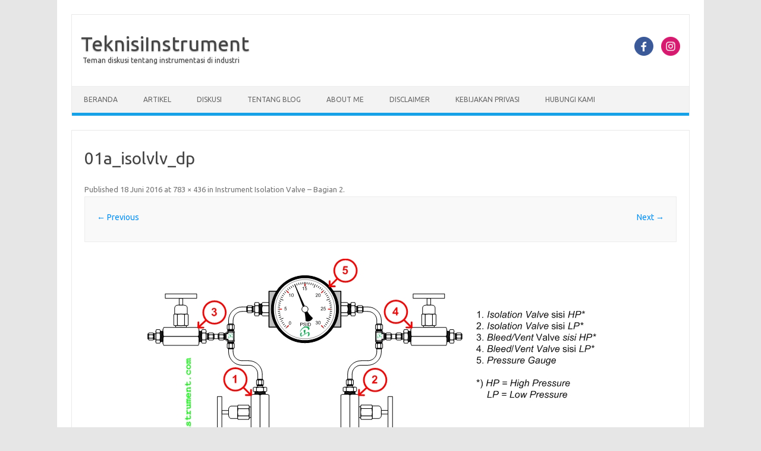

--- FILE ---
content_type: text/html; charset=UTF-8
request_url: https://www.teknisiinstrument.com/2016/06/18/instrument-isolation-valve-bagian-2/01a_isolvlv_dp/
body_size: 11997
content:
<!DOCTYPE html>
<!--[if IE 7]>
<html class="ie ie7" lang="id">
<![endif]-->
<!--[if IE 8]>
<html class="ie ie8" lang="id">
<![endif]-->
<!--[if !(IE 7) | !(IE 8)  ]><!-->
<html lang="id">
<!--<![endif]-->
<head>
<meta charset="UTF-8">
<meta name="viewport" content="width=device-width, initial-scale=1">
<link rel="profile" href="https://gmpg.org/xfn/11">
<link rel="pingback" href="https://www.teknisiinstrument.com/xmlrpc.php" />
<!--[if lt IE 9]>
<script src="https://www.teknisiinstrument.com/wp-content/themes/iconic-one/js/html5.js" type="text/javascript"></script>
<![endif]-->
<meta name='robots' content='index, follow, max-image-preview:large, max-snippet:-1, max-video-preview:-1' />
<!-- Jetpack Site Verification Tags -->
<meta name="google-site-verification" content="thNVgAgL7XsFud7ZKyzcXTy7BricZ_AtUTtAbgNcIEA" />
<meta name="msvalidate.01" content="003E23581C060FC5494E2974A5D283EB" />
<meta name="p:domain_verify" content="&lt;meta name=&quot;p:domain_verify&quot; content=&quot;3ecae0feef9aa831861b023391027220&quot;/&gt;" />

	<!-- This site is optimized with the Yoast SEO plugin v26.7 - https://yoast.com/wordpress/plugins/seo/ -->
	<title>01a_isolvlv_dp - TeknisiInstrument</title>
	<link rel="canonical" href="https://www.teknisiinstrument.com/2016/06/18/instrument-isolation-valve-bagian-2/01a_isolvlv_dp/" />
	<meta property="og:locale" content="id_ID" />
	<meta property="og:type" content="article" />
	<meta property="og:title" content="01a_isolvlv_dp - TeknisiInstrument" />
	<meta property="og:url" content="https://www.teknisiinstrument.com/2016/06/18/instrument-isolation-valve-bagian-2/01a_isolvlv_dp/" />
	<meta property="og:site_name" content="TeknisiInstrument" />
	<meta property="og:image" content="https://www.teknisiinstrument.com/2016/06/18/instrument-isolation-valve-bagian-2/01a_isolvlv_dp" />
	<meta property="og:image:width" content="783" />
	<meta property="og:image:height" content="436" />
	<meta property="og:image:type" content="image/jpeg" />
	<meta name="twitter:card" content="summary_large_image" />
	<script type="application/ld+json" class="yoast-schema-graph">{"@context":"https://schema.org","@graph":[{"@type":"WebPage","@id":"https://www.teknisiinstrument.com/2016/06/18/instrument-isolation-valve-bagian-2/01a_isolvlv_dp/","url":"https://www.teknisiinstrument.com/2016/06/18/instrument-isolation-valve-bagian-2/01a_isolvlv_dp/","name":"01a_isolvlv_dp - TeknisiInstrument","isPartOf":{"@id":"https://www.teknisiinstrument.com/#website"},"primaryImageOfPage":{"@id":"https://www.teknisiinstrument.com/2016/06/18/instrument-isolation-valve-bagian-2/01a_isolvlv_dp/#primaryimage"},"image":{"@id":"https://www.teknisiinstrument.com/2016/06/18/instrument-isolation-valve-bagian-2/01a_isolvlv_dp/#primaryimage"},"thumbnailUrl":"https://i0.wp.com/www.teknisiinstrument.com/wp-content/uploads/2016/06/01a_isolvlv_dp.jpg?fit=783%2C436&ssl=1","datePublished":"2016-06-18T15:27:43+00:00","breadcrumb":{"@id":"https://www.teknisiinstrument.com/2016/06/18/instrument-isolation-valve-bagian-2/01a_isolvlv_dp/#breadcrumb"},"inLanguage":"id","potentialAction":[{"@type":"ReadAction","target":["https://www.teknisiinstrument.com/2016/06/18/instrument-isolation-valve-bagian-2/01a_isolvlv_dp/"]}]},{"@type":"ImageObject","inLanguage":"id","@id":"https://www.teknisiinstrument.com/2016/06/18/instrument-isolation-valve-bagian-2/01a_isolvlv_dp/#primaryimage","url":"https://i0.wp.com/www.teknisiinstrument.com/wp-content/uploads/2016/06/01a_isolvlv_dp.jpg?fit=783%2C436&ssl=1","contentUrl":"https://i0.wp.com/www.teknisiinstrument.com/wp-content/uploads/2016/06/01a_isolvlv_dp.jpg?fit=783%2C436&ssl=1"},{"@type":"BreadcrumbList","@id":"https://www.teknisiinstrument.com/2016/06/18/instrument-isolation-valve-bagian-2/01a_isolvlv_dp/#breadcrumb","itemListElement":[{"@type":"ListItem","position":1,"name":"Beranda","item":"https://www.teknisiinstrument.com/"},{"@type":"ListItem","position":2,"name":"Instrument Isolation Valve – Bagian 2","item":"https://www.teknisiinstrument.com/2016/06/18/instrument-isolation-valve-bagian-2/"},{"@type":"ListItem","position":3,"name":"01a_isolvlv_dp"}]},{"@type":"WebSite","@id":"https://www.teknisiinstrument.com/#website","url":"https://www.teknisiinstrument.com/","name":"TeknisiInstrument","description":"Teman diskusi tentang instrumentasi di industri","publisher":{"@id":"https://www.teknisiinstrument.com/#/schema/person/f26feb45f2b303d4c563dee42cbaae98"},"potentialAction":[{"@type":"SearchAction","target":{"@type":"EntryPoint","urlTemplate":"https://www.teknisiinstrument.com/?s={search_term_string}"},"query-input":{"@type":"PropertyValueSpecification","valueRequired":true,"valueName":"search_term_string"}}],"inLanguage":"id"},{"@type":["Person","Organization"],"@id":"https://www.teknisiinstrument.com/#/schema/person/f26feb45f2b303d4c563dee42cbaae98","name":"teknisiinstrument","image":{"@type":"ImageObject","inLanguage":"id","@id":"https://www.teknisiinstrument.com/#/schema/person/image/","url":"https://i0.wp.com/www.teknisiinstrument.com/wp-content/uploads/2016/06/01a_isolvlv_dp.jpg?fit=783%2C436&ssl=1","contentUrl":"https://i0.wp.com/www.teknisiinstrument.com/wp-content/uploads/2016/06/01a_isolvlv_dp.jpg?fit=783%2C436&ssl=1","width":783,"height":436,"caption":"teknisiinstrument"},"logo":{"@id":"https://www.teknisiinstrument.com/#/schema/person/image/"},"description":"Saya hanya seorang teknisi instrument, yang bahkan belum cukup ilmu untuk menjadi seorang teknisi instrument. Tapi sebagaimana pepatah, tidak ada gading yang tak retak, no body is perfect. Karena jika saya harus menunggu pintar dan ahli untuk bisa berbagi pengetahuan dan pengalaman, mungkin saya tidak akan pernah bisa berbagi pengetahuan dan pengalaman selamanya. Dengan segala keterbatasan ilmu, ingin rasanya berbagi mengenai apa yang pernah dipelajari dan dialami melalui tulisan di dalam blog ini. Semoga bermanfaat. TeknisiInstrument","sameAs":["https://www.teknisiinstrument.com"]}]}</script>
	<!-- / Yoast SEO plugin. -->


<link rel='dns-prefetch' href='//stats.wp.com' />
<link rel='dns-prefetch' href='//fonts.googleapis.com' />
<link rel='preconnect' href='//i0.wp.com' />
<link rel="alternate" type="application/rss+xml" title="TeknisiInstrument &raquo; Feed" href="https://www.teknisiinstrument.com/feed/" />
<link rel="alternate" type="application/rss+xml" title="TeknisiInstrument &raquo; Umpan Komentar" href="https://www.teknisiinstrument.com/comments/feed/" />
<link rel="alternate" type="application/rss+xml" title="TeknisiInstrument &raquo; 01a_isolvlv_dp Umpan Komentar" href="https://www.teknisiinstrument.com/2016/06/18/instrument-isolation-valve-bagian-2/01a_isolvlv_dp/feed/" />
<link rel="alternate" title="oEmbed (JSON)" type="application/json+oembed" href="https://www.teknisiinstrument.com/wp-json/oembed/1.0/embed?url=https%3A%2F%2Fwww.teknisiinstrument.com%2F2016%2F06%2F18%2Finstrument-isolation-valve-bagian-2%2F01a_isolvlv_dp%2F" />
<link rel="alternate" title="oEmbed (XML)" type="text/xml+oembed" href="https://www.teknisiinstrument.com/wp-json/oembed/1.0/embed?url=https%3A%2F%2Fwww.teknisiinstrument.com%2F2016%2F06%2F18%2Finstrument-isolation-valve-bagian-2%2F01a_isolvlv_dp%2F&#038;format=xml" />
		<!-- This site uses the Google Analytics by MonsterInsights plugin v9.11.1 - Using Analytics tracking - https://www.monsterinsights.com/ -->
							<script src="//www.googletagmanager.com/gtag/js?id=G-2V0VW9D2W5"  data-cfasync="false" data-wpfc-render="false" type="text/javascript" async></script>
			<script data-cfasync="false" data-wpfc-render="false" type="text/javascript">
				var mi_version = '9.11.1';
				var mi_track_user = true;
				var mi_no_track_reason = '';
								var MonsterInsightsDefaultLocations = {"page_location":"https:\/\/www.teknisiinstrument.com\/2016\/06\/18\/instrument-isolation-valve-bagian-2\/01a_isolvlv_dp\/"};
								if ( typeof MonsterInsightsPrivacyGuardFilter === 'function' ) {
					var MonsterInsightsLocations = (typeof MonsterInsightsExcludeQuery === 'object') ? MonsterInsightsPrivacyGuardFilter( MonsterInsightsExcludeQuery ) : MonsterInsightsPrivacyGuardFilter( MonsterInsightsDefaultLocations );
				} else {
					var MonsterInsightsLocations = (typeof MonsterInsightsExcludeQuery === 'object') ? MonsterInsightsExcludeQuery : MonsterInsightsDefaultLocations;
				}

								var disableStrs = [
										'ga-disable-G-2V0VW9D2W5',
									];

				/* Function to detect opted out users */
				function __gtagTrackerIsOptedOut() {
					for (var index = 0; index < disableStrs.length; index++) {
						if (document.cookie.indexOf(disableStrs[index] + '=true') > -1) {
							return true;
						}
					}

					return false;
				}

				/* Disable tracking if the opt-out cookie exists. */
				if (__gtagTrackerIsOptedOut()) {
					for (var index = 0; index < disableStrs.length; index++) {
						window[disableStrs[index]] = true;
					}
				}

				/* Opt-out function */
				function __gtagTrackerOptout() {
					for (var index = 0; index < disableStrs.length; index++) {
						document.cookie = disableStrs[index] + '=true; expires=Thu, 31 Dec 2099 23:59:59 UTC; path=/';
						window[disableStrs[index]] = true;
					}
				}

				if ('undefined' === typeof gaOptout) {
					function gaOptout() {
						__gtagTrackerOptout();
					}
				}
								window.dataLayer = window.dataLayer || [];

				window.MonsterInsightsDualTracker = {
					helpers: {},
					trackers: {},
				};
				if (mi_track_user) {
					function __gtagDataLayer() {
						dataLayer.push(arguments);
					}

					function __gtagTracker(type, name, parameters) {
						if (!parameters) {
							parameters = {};
						}

						if (parameters.send_to) {
							__gtagDataLayer.apply(null, arguments);
							return;
						}

						if (type === 'event') {
														parameters.send_to = monsterinsights_frontend.v4_id;
							var hookName = name;
							if (typeof parameters['event_category'] !== 'undefined') {
								hookName = parameters['event_category'] + ':' + name;
							}

							if (typeof MonsterInsightsDualTracker.trackers[hookName] !== 'undefined') {
								MonsterInsightsDualTracker.trackers[hookName](parameters);
							} else {
								__gtagDataLayer('event', name, parameters);
							}
							
						} else {
							__gtagDataLayer.apply(null, arguments);
						}
					}

					__gtagTracker('js', new Date());
					__gtagTracker('set', {
						'developer_id.dZGIzZG': true,
											});
					if ( MonsterInsightsLocations.page_location ) {
						__gtagTracker('set', MonsterInsightsLocations);
					}
										__gtagTracker('config', 'G-2V0VW9D2W5', {"forceSSL":"true"} );
										window.gtag = __gtagTracker;										(function () {
						/* https://developers.google.com/analytics/devguides/collection/analyticsjs/ */
						/* ga and __gaTracker compatibility shim. */
						var noopfn = function () {
							return null;
						};
						var newtracker = function () {
							return new Tracker();
						};
						var Tracker = function () {
							return null;
						};
						var p = Tracker.prototype;
						p.get = noopfn;
						p.set = noopfn;
						p.send = function () {
							var args = Array.prototype.slice.call(arguments);
							args.unshift('send');
							__gaTracker.apply(null, args);
						};
						var __gaTracker = function () {
							var len = arguments.length;
							if (len === 0) {
								return;
							}
							var f = arguments[len - 1];
							if (typeof f !== 'object' || f === null || typeof f.hitCallback !== 'function') {
								if ('send' === arguments[0]) {
									var hitConverted, hitObject = false, action;
									if ('event' === arguments[1]) {
										if ('undefined' !== typeof arguments[3]) {
											hitObject = {
												'eventAction': arguments[3],
												'eventCategory': arguments[2],
												'eventLabel': arguments[4],
												'value': arguments[5] ? arguments[5] : 1,
											}
										}
									}
									if ('pageview' === arguments[1]) {
										if ('undefined' !== typeof arguments[2]) {
											hitObject = {
												'eventAction': 'page_view',
												'page_path': arguments[2],
											}
										}
									}
									if (typeof arguments[2] === 'object') {
										hitObject = arguments[2];
									}
									if (typeof arguments[5] === 'object') {
										Object.assign(hitObject, arguments[5]);
									}
									if ('undefined' !== typeof arguments[1].hitType) {
										hitObject = arguments[1];
										if ('pageview' === hitObject.hitType) {
											hitObject.eventAction = 'page_view';
										}
									}
									if (hitObject) {
										action = 'timing' === arguments[1].hitType ? 'timing_complete' : hitObject.eventAction;
										hitConverted = mapArgs(hitObject);
										__gtagTracker('event', action, hitConverted);
									}
								}
								return;
							}

							function mapArgs(args) {
								var arg, hit = {};
								var gaMap = {
									'eventCategory': 'event_category',
									'eventAction': 'event_action',
									'eventLabel': 'event_label',
									'eventValue': 'event_value',
									'nonInteraction': 'non_interaction',
									'timingCategory': 'event_category',
									'timingVar': 'name',
									'timingValue': 'value',
									'timingLabel': 'event_label',
									'page': 'page_path',
									'location': 'page_location',
									'title': 'page_title',
									'referrer' : 'page_referrer',
								};
								for (arg in args) {
																		if (!(!args.hasOwnProperty(arg) || !gaMap.hasOwnProperty(arg))) {
										hit[gaMap[arg]] = args[arg];
									} else {
										hit[arg] = args[arg];
									}
								}
								return hit;
							}

							try {
								f.hitCallback();
							} catch (ex) {
							}
						};
						__gaTracker.create = newtracker;
						__gaTracker.getByName = newtracker;
						__gaTracker.getAll = function () {
							return [];
						};
						__gaTracker.remove = noopfn;
						__gaTracker.loaded = true;
						window['__gaTracker'] = __gaTracker;
					})();
									} else {
										console.log("");
					(function () {
						function __gtagTracker() {
							return null;
						}

						window['__gtagTracker'] = __gtagTracker;
						window['gtag'] = __gtagTracker;
					})();
									}
			</script>
							<!-- / Google Analytics by MonsterInsights -->
		<style type="text/css" media="all">@font-face{font-family:'Ubuntu';font-display:block;font-style:normal;font-weight:400;font-display:swap;src:url(https://fonts.gstatic.com/s/ubuntu/v21/4iCs6KVjbNBYlgoKcg72nU6AF7xm.woff2) format('woff2');unicode-range:U+0460-052F,U+1C80-1C8A,U+20B4,U+2DE0-2DFF,U+A640-A69F,U+FE2E-FE2F}@font-face{font-family:'Ubuntu';font-display:block;font-style:normal;font-weight:400;font-display:swap;src:url(https://fonts.gstatic.com/s/ubuntu/v21/4iCs6KVjbNBYlgoKew72nU6AF7xm.woff2) format('woff2');unicode-range:U+0301,U+0400-045F,U+0490-0491,U+04B0-04B1,U+2116}@font-face{font-family:'Ubuntu';font-display:block;font-style:normal;font-weight:400;font-display:swap;src:url(https://fonts.gstatic.com/s/ubuntu/v21/4iCs6KVjbNBYlgoKcw72nU6AF7xm.woff2) format('woff2');unicode-range:U+1F00-1FFF}@font-face{font-family:'Ubuntu';font-display:block;font-style:normal;font-weight:400;font-display:swap;src:url(https://fonts.gstatic.com/s/ubuntu/v21/4iCs6KVjbNBYlgoKfA72nU6AF7xm.woff2) format('woff2');unicode-range:U+0370-0377,U+037A-037F,U+0384-038A,U+038C,U+038E-03A1,U+03A3-03FF}@font-face{font-family:'Ubuntu';font-display:block;font-style:normal;font-weight:400;font-display:swap;src:url(https://fonts.gstatic.com/s/ubuntu/v21/4iCs6KVjbNBYlgoKcQ72nU6AF7xm.woff2) format('woff2');unicode-range:U+0100-02BA,U+02BD-02C5,U+02C7-02CC,U+02CE-02D7,U+02DD-02FF,U+0304,U+0308,U+0329,U+1D00-1DBF,U+1E00-1E9F,U+1EF2-1EFF,U+2020,U+20A0-20AB,U+20AD-20C0,U+2113,U+2C60-2C7F,U+A720-A7FF}@font-face{font-family:'Ubuntu';font-display:block;font-style:normal;font-weight:400;font-display:swap;src:url(https://fonts.gstatic.com/s/ubuntu/v21/4iCs6KVjbNBYlgoKfw72nU6AFw.woff2) format('woff2');unicode-range:U+0000-00FF,U+0131,U+0152-0153,U+02BB-02BC,U+02C6,U+02DA,U+02DC,U+0304,U+0308,U+0329,U+2000-206F,U+20AC,U+2122,U+2191,U+2193,U+2212,U+2215,U+FEFF,U+FFFD}@font-face{font-family:'Ubuntu';font-display:block;font-style:normal;font-weight:700;font-display:swap;src:url(https://fonts.gstatic.com/s/ubuntu/v21/4iCv6KVjbNBYlgoCxCvjvWyNPYZvg7UI.woff2) format('woff2');unicode-range:U+0460-052F,U+1C80-1C8A,U+20B4,U+2DE0-2DFF,U+A640-A69F,U+FE2E-FE2F}@font-face{font-family:'Ubuntu';font-display:block;font-style:normal;font-weight:700;font-display:swap;src:url(https://fonts.gstatic.com/s/ubuntu/v21/4iCv6KVjbNBYlgoCxCvjtGyNPYZvg7UI.woff2) format('woff2');unicode-range:U+0301,U+0400-045F,U+0490-0491,U+04B0-04B1,U+2116}@font-face{font-family:'Ubuntu';font-display:block;font-style:normal;font-weight:700;font-display:swap;src:url(https://fonts.gstatic.com/s/ubuntu/v21/4iCv6KVjbNBYlgoCxCvjvGyNPYZvg7UI.woff2) format('woff2');unicode-range:U+1F00-1FFF}@font-face{font-family:'Ubuntu';font-display:block;font-style:normal;font-weight:700;font-display:swap;src:url(https://fonts.gstatic.com/s/ubuntu/v21/4iCv6KVjbNBYlgoCxCvjs2yNPYZvg7UI.woff2) format('woff2');unicode-range:U+0370-0377,U+037A-037F,U+0384-038A,U+038C,U+038E-03A1,U+03A3-03FF}@font-face{font-family:'Ubuntu';font-display:block;font-style:normal;font-weight:700;font-display:swap;src:url(https://fonts.gstatic.com/s/ubuntu/v21/4iCv6KVjbNBYlgoCxCvjvmyNPYZvg7UI.woff2) format('woff2');unicode-range:U+0100-02BA,U+02BD-02C5,U+02C7-02CC,U+02CE-02D7,U+02DD-02FF,U+0304,U+0308,U+0329,U+1D00-1DBF,U+1E00-1E9F,U+1EF2-1EFF,U+2020,U+20A0-20AB,U+20AD-20C0,U+2113,U+2C60-2C7F,U+A720-A7FF}@font-face{font-family:'Ubuntu';font-display:block;font-style:normal;font-weight:700;font-display:swap;src:url(https://fonts.gstatic.com/s/ubuntu/v21/4iCv6KVjbNBYlgoCxCvjsGyNPYZvgw.woff2) format('woff2');unicode-range:U+0000-00FF,U+0131,U+0152-0153,U+02BB-02BC,U+02C6,U+02DA,U+02DC,U+0304,U+0308,U+0329,U+2000-206F,U+20AC,U+2122,U+2191,U+2193,U+2212,U+2215,U+FEFF,U+FFFD}</style>
<style id='wp-img-auto-sizes-contain-inline-css' type='text/css'>
img:is([sizes=auto i],[sizes^="auto," i]){contain-intrinsic-size:3000px 1500px}
/*# sourceURL=wp-img-auto-sizes-contain-inline-css */
</style>
<style id='wp-block-library-inline-css' type='text/css'>
:root{--wp-block-synced-color:#7a00df;--wp-block-synced-color--rgb:122,0,223;--wp-bound-block-color:var(--wp-block-synced-color);--wp-editor-canvas-background:#ddd;--wp-admin-theme-color:#007cba;--wp-admin-theme-color--rgb:0,124,186;--wp-admin-theme-color-darker-10:#006ba1;--wp-admin-theme-color-darker-10--rgb:0,107,160.5;--wp-admin-theme-color-darker-20:#005a87;--wp-admin-theme-color-darker-20--rgb:0,90,135;--wp-admin-border-width-focus:2px}@media (min-resolution:192dpi){:root{--wp-admin-border-width-focus:1.5px}}.wp-element-button{cursor:pointer}:root .has-very-light-gray-background-color{background-color:#eee}:root .has-very-dark-gray-background-color{background-color:#313131}:root .has-very-light-gray-color{color:#eee}:root .has-very-dark-gray-color{color:#313131}:root .has-vivid-green-cyan-to-vivid-cyan-blue-gradient-background{background:linear-gradient(135deg,#00d084,#0693e3)}:root .has-purple-crush-gradient-background{background:linear-gradient(135deg,#34e2e4,#4721fb 50%,#ab1dfe)}:root .has-hazy-dawn-gradient-background{background:linear-gradient(135deg,#faaca8,#dad0ec)}:root .has-subdued-olive-gradient-background{background:linear-gradient(135deg,#fafae1,#67a671)}:root .has-atomic-cream-gradient-background{background:linear-gradient(135deg,#fdd79a,#004a59)}:root .has-nightshade-gradient-background{background:linear-gradient(135deg,#330968,#31cdcf)}:root .has-midnight-gradient-background{background:linear-gradient(135deg,#020381,#2874fc)}:root{--wp--preset--font-size--normal:16px;--wp--preset--font-size--huge:42px}.has-regular-font-size{font-size:1em}.has-larger-font-size{font-size:2.625em}.has-normal-font-size{font-size:var(--wp--preset--font-size--normal)}.has-huge-font-size{font-size:var(--wp--preset--font-size--huge)}.has-text-align-center{text-align:center}.has-text-align-left{text-align:left}.has-text-align-right{text-align:right}.has-fit-text{white-space:nowrap!important}#end-resizable-editor-section{display:none}.aligncenter{clear:both}.items-justified-left{justify-content:flex-start}.items-justified-center{justify-content:center}.items-justified-right{justify-content:flex-end}.items-justified-space-between{justify-content:space-between}.screen-reader-text{border:0;clip-path:inset(50%);height:1px;margin:-1px;overflow:hidden;padding:0;position:absolute;width:1px;word-wrap:normal!important}.screen-reader-text:focus{background-color:#ddd;clip-path:none;color:#444;display:block;font-size:1em;height:auto;left:5px;line-height:normal;padding:15px 23px 14px;text-decoration:none;top:5px;width:auto;z-index:100000}html :where(.has-border-color){border-style:solid}html :where([style*=border-top-color]){border-top-style:solid}html :where([style*=border-right-color]){border-right-style:solid}html :where([style*=border-bottom-color]){border-bottom-style:solid}html :where([style*=border-left-color]){border-left-style:solid}html :where([style*=border-width]){border-style:solid}html :where([style*=border-top-width]){border-top-style:solid}html :where([style*=border-right-width]){border-right-style:solid}html :where([style*=border-bottom-width]){border-bottom-style:solid}html :where([style*=border-left-width]){border-left-style:solid}html :where(img[class*=wp-image-]){height:auto;max-width:100%}:where(figure){margin:0 0 1em}html :where(.is-position-sticky){--wp-admin--admin-bar--position-offset:var(--wp-admin--admin-bar--height,0px)}@media screen and (max-width:600px){html :where(.is-position-sticky){--wp-admin--admin-bar--position-offset:0px}}

/*# sourceURL=wp-block-library-inline-css */
</style><style id='global-styles-inline-css' type='text/css'>
:root{--wp--preset--aspect-ratio--square: 1;--wp--preset--aspect-ratio--4-3: 4/3;--wp--preset--aspect-ratio--3-4: 3/4;--wp--preset--aspect-ratio--3-2: 3/2;--wp--preset--aspect-ratio--2-3: 2/3;--wp--preset--aspect-ratio--16-9: 16/9;--wp--preset--aspect-ratio--9-16: 9/16;--wp--preset--color--black: #000000;--wp--preset--color--cyan-bluish-gray: #abb8c3;--wp--preset--color--white: #ffffff;--wp--preset--color--pale-pink: #f78da7;--wp--preset--color--vivid-red: #cf2e2e;--wp--preset--color--luminous-vivid-orange: #ff6900;--wp--preset--color--luminous-vivid-amber: #fcb900;--wp--preset--color--light-green-cyan: #7bdcb5;--wp--preset--color--vivid-green-cyan: #00d084;--wp--preset--color--pale-cyan-blue: #8ed1fc;--wp--preset--color--vivid-cyan-blue: #0693e3;--wp--preset--color--vivid-purple: #9b51e0;--wp--preset--gradient--vivid-cyan-blue-to-vivid-purple: linear-gradient(135deg,rgb(6,147,227) 0%,rgb(155,81,224) 100%);--wp--preset--gradient--light-green-cyan-to-vivid-green-cyan: linear-gradient(135deg,rgb(122,220,180) 0%,rgb(0,208,130) 100%);--wp--preset--gradient--luminous-vivid-amber-to-luminous-vivid-orange: linear-gradient(135deg,rgb(252,185,0) 0%,rgb(255,105,0) 100%);--wp--preset--gradient--luminous-vivid-orange-to-vivid-red: linear-gradient(135deg,rgb(255,105,0) 0%,rgb(207,46,46) 100%);--wp--preset--gradient--very-light-gray-to-cyan-bluish-gray: linear-gradient(135deg,rgb(238,238,238) 0%,rgb(169,184,195) 100%);--wp--preset--gradient--cool-to-warm-spectrum: linear-gradient(135deg,rgb(74,234,220) 0%,rgb(151,120,209) 20%,rgb(207,42,186) 40%,rgb(238,44,130) 60%,rgb(251,105,98) 80%,rgb(254,248,76) 100%);--wp--preset--gradient--blush-light-purple: linear-gradient(135deg,rgb(255,206,236) 0%,rgb(152,150,240) 100%);--wp--preset--gradient--blush-bordeaux: linear-gradient(135deg,rgb(254,205,165) 0%,rgb(254,45,45) 50%,rgb(107,0,62) 100%);--wp--preset--gradient--luminous-dusk: linear-gradient(135deg,rgb(255,203,112) 0%,rgb(199,81,192) 50%,rgb(65,88,208) 100%);--wp--preset--gradient--pale-ocean: linear-gradient(135deg,rgb(255,245,203) 0%,rgb(182,227,212) 50%,rgb(51,167,181) 100%);--wp--preset--gradient--electric-grass: linear-gradient(135deg,rgb(202,248,128) 0%,rgb(113,206,126) 100%);--wp--preset--gradient--midnight: linear-gradient(135deg,rgb(2,3,129) 0%,rgb(40,116,252) 100%);--wp--preset--font-size--small: 13px;--wp--preset--font-size--medium: 20px;--wp--preset--font-size--large: 36px;--wp--preset--font-size--x-large: 42px;--wp--preset--spacing--20: 0.44rem;--wp--preset--spacing--30: 0.67rem;--wp--preset--spacing--40: 1rem;--wp--preset--spacing--50: 1.5rem;--wp--preset--spacing--60: 2.25rem;--wp--preset--spacing--70: 3.38rem;--wp--preset--spacing--80: 5.06rem;--wp--preset--shadow--natural: 6px 6px 9px rgba(0, 0, 0, 0.2);--wp--preset--shadow--deep: 12px 12px 50px rgba(0, 0, 0, 0.4);--wp--preset--shadow--sharp: 6px 6px 0px rgba(0, 0, 0, 0.2);--wp--preset--shadow--outlined: 6px 6px 0px -3px rgb(255, 255, 255), 6px 6px rgb(0, 0, 0);--wp--preset--shadow--crisp: 6px 6px 0px rgb(0, 0, 0);}:where(.is-layout-flex){gap: 0.5em;}:where(.is-layout-grid){gap: 0.5em;}body .is-layout-flex{display: flex;}.is-layout-flex{flex-wrap: wrap;align-items: center;}.is-layout-flex > :is(*, div){margin: 0;}body .is-layout-grid{display: grid;}.is-layout-grid > :is(*, div){margin: 0;}:where(.wp-block-columns.is-layout-flex){gap: 2em;}:where(.wp-block-columns.is-layout-grid){gap: 2em;}:where(.wp-block-post-template.is-layout-flex){gap: 1.25em;}:where(.wp-block-post-template.is-layout-grid){gap: 1.25em;}.has-black-color{color: var(--wp--preset--color--black) !important;}.has-cyan-bluish-gray-color{color: var(--wp--preset--color--cyan-bluish-gray) !important;}.has-white-color{color: var(--wp--preset--color--white) !important;}.has-pale-pink-color{color: var(--wp--preset--color--pale-pink) !important;}.has-vivid-red-color{color: var(--wp--preset--color--vivid-red) !important;}.has-luminous-vivid-orange-color{color: var(--wp--preset--color--luminous-vivid-orange) !important;}.has-luminous-vivid-amber-color{color: var(--wp--preset--color--luminous-vivid-amber) !important;}.has-light-green-cyan-color{color: var(--wp--preset--color--light-green-cyan) !important;}.has-vivid-green-cyan-color{color: var(--wp--preset--color--vivid-green-cyan) !important;}.has-pale-cyan-blue-color{color: var(--wp--preset--color--pale-cyan-blue) !important;}.has-vivid-cyan-blue-color{color: var(--wp--preset--color--vivid-cyan-blue) !important;}.has-vivid-purple-color{color: var(--wp--preset--color--vivid-purple) !important;}.has-black-background-color{background-color: var(--wp--preset--color--black) !important;}.has-cyan-bluish-gray-background-color{background-color: var(--wp--preset--color--cyan-bluish-gray) !important;}.has-white-background-color{background-color: var(--wp--preset--color--white) !important;}.has-pale-pink-background-color{background-color: var(--wp--preset--color--pale-pink) !important;}.has-vivid-red-background-color{background-color: var(--wp--preset--color--vivid-red) !important;}.has-luminous-vivid-orange-background-color{background-color: var(--wp--preset--color--luminous-vivid-orange) !important;}.has-luminous-vivid-amber-background-color{background-color: var(--wp--preset--color--luminous-vivid-amber) !important;}.has-light-green-cyan-background-color{background-color: var(--wp--preset--color--light-green-cyan) !important;}.has-vivid-green-cyan-background-color{background-color: var(--wp--preset--color--vivid-green-cyan) !important;}.has-pale-cyan-blue-background-color{background-color: var(--wp--preset--color--pale-cyan-blue) !important;}.has-vivid-cyan-blue-background-color{background-color: var(--wp--preset--color--vivid-cyan-blue) !important;}.has-vivid-purple-background-color{background-color: var(--wp--preset--color--vivid-purple) !important;}.has-black-border-color{border-color: var(--wp--preset--color--black) !important;}.has-cyan-bluish-gray-border-color{border-color: var(--wp--preset--color--cyan-bluish-gray) !important;}.has-white-border-color{border-color: var(--wp--preset--color--white) !important;}.has-pale-pink-border-color{border-color: var(--wp--preset--color--pale-pink) !important;}.has-vivid-red-border-color{border-color: var(--wp--preset--color--vivid-red) !important;}.has-luminous-vivid-orange-border-color{border-color: var(--wp--preset--color--luminous-vivid-orange) !important;}.has-luminous-vivid-amber-border-color{border-color: var(--wp--preset--color--luminous-vivid-amber) !important;}.has-light-green-cyan-border-color{border-color: var(--wp--preset--color--light-green-cyan) !important;}.has-vivid-green-cyan-border-color{border-color: var(--wp--preset--color--vivid-green-cyan) !important;}.has-pale-cyan-blue-border-color{border-color: var(--wp--preset--color--pale-cyan-blue) !important;}.has-vivid-cyan-blue-border-color{border-color: var(--wp--preset--color--vivid-cyan-blue) !important;}.has-vivid-purple-border-color{border-color: var(--wp--preset--color--vivid-purple) !important;}.has-vivid-cyan-blue-to-vivid-purple-gradient-background{background: var(--wp--preset--gradient--vivid-cyan-blue-to-vivid-purple) !important;}.has-light-green-cyan-to-vivid-green-cyan-gradient-background{background: var(--wp--preset--gradient--light-green-cyan-to-vivid-green-cyan) !important;}.has-luminous-vivid-amber-to-luminous-vivid-orange-gradient-background{background: var(--wp--preset--gradient--luminous-vivid-amber-to-luminous-vivid-orange) !important;}.has-luminous-vivid-orange-to-vivid-red-gradient-background{background: var(--wp--preset--gradient--luminous-vivid-orange-to-vivid-red) !important;}.has-very-light-gray-to-cyan-bluish-gray-gradient-background{background: var(--wp--preset--gradient--very-light-gray-to-cyan-bluish-gray) !important;}.has-cool-to-warm-spectrum-gradient-background{background: var(--wp--preset--gradient--cool-to-warm-spectrum) !important;}.has-blush-light-purple-gradient-background{background: var(--wp--preset--gradient--blush-light-purple) !important;}.has-blush-bordeaux-gradient-background{background: var(--wp--preset--gradient--blush-bordeaux) !important;}.has-luminous-dusk-gradient-background{background: var(--wp--preset--gradient--luminous-dusk) !important;}.has-pale-ocean-gradient-background{background: var(--wp--preset--gradient--pale-ocean) !important;}.has-electric-grass-gradient-background{background: var(--wp--preset--gradient--electric-grass) !important;}.has-midnight-gradient-background{background: var(--wp--preset--gradient--midnight) !important;}.has-small-font-size{font-size: var(--wp--preset--font-size--small) !important;}.has-medium-font-size{font-size: var(--wp--preset--font-size--medium) !important;}.has-large-font-size{font-size: var(--wp--preset--font-size--large) !important;}.has-x-large-font-size{font-size: var(--wp--preset--font-size--x-large) !important;}
/*# sourceURL=global-styles-inline-css */
</style>

<style id='classic-theme-styles-inline-css' type='text/css'>
/*! This file is auto-generated */
.wp-block-button__link{color:#fff;background-color:#32373c;border-radius:9999px;box-shadow:none;text-decoration:none;padding:calc(.667em + 2px) calc(1.333em + 2px);font-size:1.125em}.wp-block-file__button{background:#32373c;color:#fff;text-decoration:none}
/*# sourceURL=/wp-includes/css/classic-themes.min.css */
</style>
<link rel='stylesheet' id='wpo_min-header-0-css' href='https://www.teknisiinstrument.com/wp-content/cache/wpo-minify/1765891641/assets/wpo-minify-header-8ecc29b2.min.css' type='text/css' media='all' />
<script type="text/javascript" src="https://www.teknisiinstrument.com/wp-content/cache/wpo-minify/1765891641/assets/wpo-minify-header-599b0ecf.min.js" id="wpo_min-header-0-js" async="async" data-wp-strategy="async"></script>
<script type="text/javascript" src="https://www.teknisiinstrument.com/wp-content/cache/wpo-minify/1765891641/assets/wpo-minify-header-7b8a0e4a.min.js" id="wpo_min-header-1-js"></script>
<link rel="https://api.w.org/" href="https://www.teknisiinstrument.com/wp-json/" /><link rel="alternate" title="JSON" type="application/json" href="https://www.teknisiinstrument.com/wp-json/wp/v2/media/682" /><link rel="EditURI" type="application/rsd+xml" title="RSD" href="https://www.teknisiinstrument.com/xmlrpc.php?rsd" />
<meta name="generator" content="WordPress 6.9" />
<link rel='shortlink' href='https://www.teknisiinstrument.com/?p=682' />
		<script type="text/javascript">
			var _statcounter = _statcounter || [];
			_statcounter.push({"tags": {"author": "teknisiinstrument"}});
		</script>
			<style>img#wpstats{display:none}</style>
		<style type="text/css">.recentcomments a{display:inline !important;padding:0 !important;margin:0 !important;}</style><script type="text/javascript" src="https://www.teknisiinstrument.com/wp-content/plugins/si-captcha-for-wordpress/captcha/si_captcha.js?ver=1768693850"></script>
<!-- begin SI CAPTCHA Anti-Spam - login/register form style -->
<style type="text/css">
.si_captcha_small { width:175px; height:45px; padding-top:10px; padding-bottom:10px; }
.si_captcha_large { width:250px; height:60px; padding-top:10px; padding-bottom:10px; }
img#si_image_com { border-style:none; margin:0; padding-right:5px; float:left; }
img#si_image_reg { border-style:none; margin:0; padding-right:5px; float:left; }
img#si_image_log { border-style:none; margin:0; padding-right:5px; float:left; }
img#si_image_side_login { border-style:none; margin:0; padding-right:5px; float:left; }
img#si_image_checkout { border-style:none; margin:0; padding-right:5px; float:left; }
img#si_image_jetpack { border-style:none; margin:0; padding-right:5px; float:left; }
img#si_image_bbpress_topic { border-style:none; margin:0; padding-right:5px; float:left; }
.si_captcha_refresh { border-style:none; margin:0; vertical-align:bottom; }
div#si_captcha_input { display:block; padding-top:15px; padding-bottom:5px; }
label#si_captcha_code_label { margin:0; }
input#si_captcha_code_input { width:65px; }
p#si_captcha_code_p { clear: left; padding-top:10px; }
.si-captcha-jetpack-error { color:#DC3232; }
</style>
<!-- end SI CAPTCHA Anti-Spam - login/register form style -->
<link rel="icon" href="https://i0.wp.com/www.teknisiinstrument.com/wp-content/uploads/2015/12/cropped-logo.jpg?fit=32%2C32&#038;ssl=1" sizes="32x32" />
<link rel="icon" href="https://i0.wp.com/www.teknisiinstrument.com/wp-content/uploads/2015/12/cropped-logo.jpg?fit=192%2C192&#038;ssl=1" sizes="192x192" />
<link rel="apple-touch-icon" href="https://i0.wp.com/www.teknisiinstrument.com/wp-content/uploads/2015/12/cropped-logo.jpg?fit=180%2C180&#038;ssl=1" />
<meta name="msapplication-TileImage" content="https://i0.wp.com/www.teknisiinstrument.com/wp-content/uploads/2015/12/cropped-logo.jpg?fit=270%2C270&#038;ssl=1" />
</head>
<body data-rsssl=1 class="attachment wp-singular attachment-template-default single single-attachment postid-682 attachmentid-682 attachment-jpeg wp-theme-iconic-one custom-font-enabled single-author">
<div id="page" class="site">
	<header id="masthead" class="site-header" role="banner">
					<div class="io-title-description">
			<a href="https://www.teknisiinstrument.com/" title="TeknisiInstrument" rel="home">TeknisiInstrument</a>
				<br .../> 
								 <a class="site-description">Teman diskusi tentang instrumentasi di industri</a>
						</div>
								<div class="socialmedia">
											<a href="http://facebook.com/teknisiinstrument" target="_blank"><img src="https://www.teknisiinstrument.com/wp-content/themes/iconic-one/img/facebook.png" alt="Follow us on Facebook"/></a>
											<a href="http://instagram.com/teknisiinstrument" rel="author" target="_blank"><img src="https://www.teknisiinstrument.com/wp-content/themes/iconic-one/img/instagram.png" alt="Follow us on Instagram"/></a>
											</div>
					
		
		<nav id="site-navigation" class="themonic-nav" role="navigation">
			<a class="assistive-text" href="#main" title="Skip to content">Skip to content</a>
			<ul id="menu-top" class="nav-menu"><li id="menu-item-775" class="menu-item menu-item-type-custom menu-item-object-custom menu-item-home menu-item-775"><a href="https://www.teknisiinstrument.com/">Beranda</a></li>
<li id="menu-item-816" class="menu-item menu-item-type-post_type menu-item-object-page menu-item-has-children menu-item-816"><a href="https://www.teknisiinstrument.com/artikel/">Artikel</a>
<ul class="sub-menu">
	<li id="menu-item-818" class="menu-item menu-item-type-taxonomy menu-item-object-category menu-item-818"><a href="https://www.teknisiinstrument.com/category/basic-knowledge/">Basic Knowledge</a></li>
	<li id="menu-item-817" class="menu-item menu-item-type-taxonomy menu-item-object-category menu-item-817"><a href="https://www.teknisiinstrument.com/category/calibration/">Calibration</a></li>
	<li id="menu-item-819" class="menu-item menu-item-type-taxonomy menu-item-object-category menu-item-819"><a href="https://www.teknisiinstrument.com/category/installation/">Installation</a></li>
	<li id="menu-item-820" class="menu-item menu-item-type-taxonomy menu-item-object-category menu-item-820"><a href="https://www.teknisiinstrument.com/category/general-instrumentation/">General Instrumentation</a></li>
	<li id="menu-item-821" class="menu-item menu-item-type-taxonomy menu-item-object-category menu-item-821"><a href="https://www.teknisiinstrument.com/category/measurement/level-measurement-measurement/">Level Measurement</a></li>
	<li id="menu-item-822" class="menu-item menu-item-type-taxonomy menu-item-object-category menu-item-822"><a href="https://www.teknisiinstrument.com/category/control-system/">Control System</a></li>
	<li id="menu-item-823" class="menu-item menu-item-type-taxonomy menu-item-object-category menu-item-823"><a href="https://www.teknisiinstrument.com/category/transmitter/">Transmitter</a></li>
	<li id="menu-item-824" class="menu-item menu-item-type-taxonomy menu-item-object-category menu-item-824"><a href="https://www.teknisiinstrument.com/category/maintenance-2/">Maintenance</a></li>
	<li id="menu-item-825" class="menu-item menu-item-type-taxonomy menu-item-object-category menu-item-825"><a href="https://www.teknisiinstrument.com/category/measurement/">Measurement</a></li>
	<li id="menu-item-826" class="menu-item menu-item-type-taxonomy menu-item-object-category menu-item-826"><a href="https://www.teknisiinstrument.com/category/general-instrumentation/tubing/">Tubing</a></li>
	<li id="menu-item-827" class="menu-item menu-item-type-taxonomy menu-item-object-category menu-item-827"><a href="https://www.teknisiinstrument.com/category/control-valve/">Control Valve</a></li>
	<li id="menu-item-828" class="menu-item menu-item-type-taxonomy menu-item-object-category menu-item-828"><a href="https://www.teknisiinstrument.com/category/fire-and-gas/">Fire and Gas</a></li>
	<li id="menu-item-829" class="menu-item menu-item-type-taxonomy menu-item-object-category menu-item-829"><a href="https://www.teknisiinstrument.com/category/fire-and-gas/gas-detection-system/">Gas Detection System</a></li>
	<li id="menu-item-830" class="menu-item menu-item-type-taxonomy menu-item-object-category menu-item-830"><a href="https://www.teknisiinstrument.com/category/signal-converter/">signal converter</a></li>
	<li id="menu-item-831" class="menu-item menu-item-type-taxonomy menu-item-object-category menu-item-831"><a href="https://www.teknisiinstrument.com/category/switch-2/">Switch</a></li>
	<li id="menu-item-832" class="menu-item menu-item-type-taxonomy menu-item-object-category menu-item-832"><a href="https://www.teknisiinstrument.com/category/switch-2/level-switch-switch/">Level Switch</a></li>
	<li id="menu-item-833" class="menu-item menu-item-type-taxonomy menu-item-object-category menu-item-833"><a href="https://www.teknisiinstrument.com/category/lain-lain/">Lain-Lain</a></li>
	<li id="menu-item-834" class="menu-item menu-item-type-taxonomy menu-item-object-category menu-item-834"><a href="https://www.teknisiinstrument.com/category/valve/">Valve</a></li>
	<li id="menu-item-836" class="menu-item menu-item-type-taxonomy menu-item-object-category menu-item-836"><a href="https://www.teknisiinstrument.com/category/fire-and-gas/flame-detector/">Flame Detector</a></li>
	<li id="menu-item-837" class="menu-item menu-item-type-taxonomy menu-item-object-category menu-item-837"><a href="https://www.teknisiinstrument.com/category/maintenance-2/modification/">Modification</a></li>
	<li id="menu-item-838" class="menu-item menu-item-type-taxonomy menu-item-object-category menu-item-838"><a href="https://www.teknisiinstrument.com/category/plc/">PLC</a></li>
	<li id="menu-item-839" class="menu-item menu-item-type-taxonomy menu-item-object-category menu-item-839"><a href="https://www.teknisiinstrument.com/category/software/">Software</a></li>
	<li id="menu-item-840" class="menu-item menu-item-type-taxonomy menu-item-object-category menu-item-840"><a href="https://www.teknisiinstrument.com/category/measurement/flow-measurement/">Flow Measurement</a></li>
	<li id="menu-item-835" class="menu-item menu-item-type-taxonomy menu-item-object-category menu-item-835"><a href="https://www.teknisiinstrument.com/category/transmitter/level-transmitter/">Level Transmitter</a></li>
	<li id="menu-item-843" class="menu-item menu-item-type-taxonomy menu-item-object-category menu-item-843"><a href="https://www.teknisiinstrument.com/category/transmitter/pressure-transmitter/">Pressure Transmitter</a></li>
	<li id="menu-item-842" class="menu-item menu-item-type-taxonomy menu-item-object-category menu-item-842"><a href="https://www.teknisiinstrument.com/category/measurement/pressure-measurement/">Pressure Measurement</a></li>
	<li id="menu-item-844" class="menu-item menu-item-type-taxonomy menu-item-object-category menu-item-844"><a href="https://www.teknisiinstrument.com/category/general-instrumentation/report/">Report</a></li>
	<li id="menu-item-841" class="menu-item menu-item-type-taxonomy menu-item-object-category menu-item-841"><a href="https://www.teknisiinstrument.com/category/uncategorized-id/">Lain-Lain</a></li>
</ul>
</li>
<li id="menu-item-776" class="menu-item menu-item-type-post_type menu-item-object-page menu-item-has-children menu-item-776"><a href="https://www.teknisiinstrument.com/qa/">Diskusi</a>
<ul class="sub-menu">
	<li id="menu-item-777" class="menu-item menu-item-type-post_type menu-item-object-page menu-item-777"><a href="https://www.teknisiinstrument.com/qa/basic-knowledge/">Diskusi Bagian 1</a></li>
	<li id="menu-item-778" class="menu-item menu-item-type-post_type menu-item-object-page menu-item-778"><a href="https://www.teknisiinstrument.com/qa/tanya%e2%99%a5jawab-2/">Diskusi Bagian 2</a></li>
	<li id="menu-item-779" class="menu-item menu-item-type-post_type menu-item-object-page menu-item-779"><a href="https://www.teknisiinstrument.com/qa/tanya%e2%99%a5jawab-3/">Diskusi Bagian 3</a></li>
	<li id="menu-item-780" class="menu-item menu-item-type-post_type menu-item-object-page menu-item-780"><a href="https://www.teknisiinstrument.com/qa/diskusi-bagian-4/">Diskusi Bagian 4</a></li>
</ul>
</li>
<li id="menu-item-781" class="menu-item menu-item-type-post_type menu-item-object-page menu-item-781"><a href="https://www.teknisiinstrument.com/about/">Tentang Blog</a></li>
<li id="menu-item-782" class="menu-item menu-item-type-post_type menu-item-object-page menu-item-782"><a href="https://www.teknisiinstrument.com/about-me/">About me</a></li>
<li id="menu-item-783" class="menu-item menu-item-type-post_type menu-item-object-page menu-item-783"><a href="https://www.teknisiinstrument.com/disclaimer/">DISCLAIMER</a></li>
<li id="menu-item-784" class="menu-item menu-item-type-post_type menu-item-object-page menu-item-784"><a href="https://www.teknisiinstrument.com/kebijakan-privasi/">Kebijakan Privasi</a></li>
<li id="menu-item-3790" class="menu-item menu-item-type-post_type menu-item-object-page menu-item-3790"><a href="https://www.teknisiinstrument.com/hubungi-kami/">Hubungi Kami</a></li>
</ul>		</nav><!-- #site-navigation -->
		<div class="clear"></div>
	</header><!-- #masthead -->

	<div id="main" class="wrapper">
	<div id="primary" class="site-content">
		<div id="content" role="main">

		
				<article id="post-682" class="image-attachment post-682 attachment type-attachment status-inherit hentry">
					<header class="entry-header">
						<h1 class="entry-title">01a_isolvlv_dp</h1>

						<footer class="entry-meta">
							<span class="meta-prep meta-prep-entry-date">Published </span> <span class="entry-date"><time class="entry-date" datetime="2016-06-18T22:27:43+07:00">18 Juni 2016</time></span> at <a href="https://www.teknisiinstrument.com/wp-content/uploads/2016/06/01a_isolvlv_dp.jpg" title="Link to full-size image">783 &times; 436</a> in <a href="https://www.teknisiinstrument.com/2016/06/18/instrument-isolation-valve-bagian-2/" title="Return to Instrument Isolation Valve – Bagian 2" rel="gallery">Instrument Isolation Valve – Bagian 2</a>.													</footer><!-- .entry-meta -->

						<nav id="image-navigation" class="navigation" role="navigation">
							<span class="previous-image"><a href='https://www.teknisiinstrument.com/2016/06/18/instrument-isolation-valve-bagian-2/dp_tx/'>&larr; Previous</a></span>
							<span class="next-image"><a href='https://www.teknisiinstrument.com/2016/06/18/instrument-isolation-valve-bagian-2/01b_swagelok_3valve/'>Next &rarr;</a></span>
						</nav><!-- #image-navigation -->
					</header><!-- .entry-header -->

					<div class="entry-content">

						<div class="entry-attachment">
							<div class="attachment">
								<a href="https://www.teknisiinstrument.com/2016/06/18/instrument-isolation-valve-bagian-2/01b_swagelok_3valve/" title="01a_isolvlv_dp" rel="attachment"><img width="783" height="436" src="https://i0.wp.com/www.teknisiinstrument.com/wp-content/uploads/2016/06/01a_isolvlv_dp.jpg?fit=783%2C436&amp;ssl=1" class="attachment-960x960 size-960x960" alt="" decoding="async" fetchpriority="high" srcset="https://i0.wp.com/www.teknisiinstrument.com/wp-content/uploads/2016/06/01a_isolvlv_dp.jpg?w=783&amp;ssl=1 783w, https://i0.wp.com/www.teknisiinstrument.com/wp-content/uploads/2016/06/01a_isolvlv_dp.jpg?resize=300%2C167&amp;ssl=1 300w, https://i0.wp.com/www.teknisiinstrument.com/wp-content/uploads/2016/06/01a_isolvlv_dp.jpg?resize=768%2C428&amp;ssl=1 768w" sizes="(max-width: 783px) 100vw, 783px" /></a>

															</div><!-- .attachment -->

						</div><!-- .entry-attachment -->

						<div class="entry-description">
							<!-- CONTENT END 3 -->
													</div><!-- .entry-description -->

					</div><!-- .entry-content -->

				</article><!-- #post -->

				
<div id="comments" class="comments-area">

	
	
		<div id="respond" class="comment-respond">
		<h3 id="reply-title" class="comment-reply-title">Tinggalkan Balasan <small><a rel="nofollow" id="cancel-comment-reply-link" href="/2016/06/18/instrument-isolation-valve-bagian-2/01a_isolvlv_dp/#respond" style="display:none;">Batalkan balasan</a></small></h3><form action="https://www.teknisiinstrument.com/wp-comments-post.php" method="post" id="commentform" class="comment-form"><p class="comment-notes"><span id="email-notes">Alamat email Anda tidak akan dipublikasikan.</span> <span class="required-field-message">Ruas yang wajib ditandai <span class="required">*</span></span></p><p class="comment-form-comment"><label for="comment">Komentar <span class="required">*</span></label> <textarea id="comment" name="comment" cols="45" rows="8" maxlength="65525" required="required"></textarea></p><p class="comment-form-author"><label for="author">Nama</label> <input id="author" name="author" type="text" value="" size="30" maxlength="245" autocomplete="name" /></p>
<p class="comment-form-email"><label for="email">Email</label> <input id="email" name="email" type="text" value="" size="30" maxlength="100" aria-describedby="email-notes" autocomplete="email" /></p>
<p class="comment-form-url"><label for="url">Situs Web</label> <input id="url" name="url" type="text" value="" size="30" maxlength="200" autocomplete="url" /></p>
<p class="comment-form-cookies-consent"><input id="wp-comment-cookies-consent" name="wp-comment-cookies-consent" type="checkbox" value="yes" /> <label for="wp-comment-cookies-consent">Simpan nama, email, dan situs web saya pada peramban ini untuk komentar saya berikutnya.</label></p>


<div class="si_captcha_small"><img id="si_image_com" src="https://www.teknisiinstrument.com/wp-content/plugins/si-captcha-for-wordpress/captcha/securimage_show.php?si_sm_captcha=1&amp;si_form_id=com&amp;prefix=EbyDJUiuuHBdTt37" width="132" height="45" alt="CAPTCHA" title="CAPTCHA" />
    <input id="si_code_com" name="si_code_com" type="hidden"  value="EbyDJUiuuHBdTt37" />
    <div id="si_refresh_com">
<a href="#" rel="nofollow" title="Refresh" onclick="si_captcha_refresh('si_image_com','com','/wp-content/plugins/si-captcha-for-wordpress/captcha','https://www.teknisiinstrument.com/wp-content/plugins/si-captcha-for-wordpress/captcha/securimage_show.php?si_sm_captcha=1&amp;si_form_id=com&amp;prefix='); return false;">
      <img class="si_captcha_refresh" src="https://www.teknisiinstrument.com/wp-content/plugins/si-captcha-for-wordpress/captcha/images/refresh.png" width="22" height="20" alt="Refresh" onclick="this.blur();" /></a>
  </div>
  </div>

<p id="si_captcha_code_p">
<input id="si_captcha_code" name="si_captcha_code" type="text" />
<label for="si_captcha_code" >Kode CAPTCHA</label><span class="required"> *</span>
</p>

<p class="form-submit"><input name="submit" type="submit" id="submit" class="submit" value="Kirim Komentar" /> <input type='hidden' name='comment_post_ID' value='682' id='comment_post_ID' />
<input type='hidden' name='comment_parent' id='comment_parent' value='0' />
</p><p style="display: none;"><input type="hidden" id="akismet_comment_nonce" name="akismet_comment_nonce" value="0e177e0250" /></p><p style="display: none !important;" class="akismet-fields-container" data-prefix="ak_"><label>&#916;<textarea name="ak_hp_textarea" cols="45" rows="8" maxlength="100"></textarea></label><input type="hidden" id="ak_js_1" name="ak_js" value="90"/><script>document.getElementById( "ak_js_1" ).setAttribute( "value", ( new Date() ).getTime() );</script></p></form>	</div><!-- #respond -->
	
</div><!-- #comments .comments-area -->
			
		</div><!-- #content -->
	</div><!-- #primary -->

	</div><!-- #main .wrapper -->
	<footer id="colophon" role="contentinfo">
		<div class="site-info">
		<div class="footercopy">Copyright © 2016 TeknisiInstrument.com</div>
		<div class="footercredit"></div>
		<div class="clear"></div>
		</div><!-- .site-info -->
		</footer><!-- #colophon -->
		<div class="site-wordpress">
				<a href="https://themonic.com/iconic-one/">Iconic One</a> Theme | Powered by <a href="https://wordpress.org">Wordpress</a>
				</div><!-- .site-info -->
				<div class="clear"></div>
</div><!-- #page -->

<script type="speculationrules">
{"prefetch":[{"source":"document","where":{"and":[{"href_matches":"/*"},{"not":{"href_matches":["/wp-*.php","/wp-admin/*","/wp-content/uploads/*","/wp-content/*","/wp-content/plugins/*","/wp-content/themes/iconic-one/*","/*\\?(.+)"]}},{"not":{"selector_matches":"a[rel~=\"nofollow\"]"}},{"not":{"selector_matches":".no-prefetch, .no-prefetch a"}}]},"eagerness":"conservative"}]}
</script>
		<!-- Start of StatCounter Code -->
		<script>
			<!--
			var sc_project=10785591;
			var sc_security="65b8acb4";
					</script>
        <script type="text/javascript" src="https://www.statcounter.com/counter/counter.js" async></script>
		<noscript><div class="statcounter"><a title="web analytics" href="https://statcounter.com/"><img class="statcounter" src="https://c.statcounter.com/10785591/0/65b8acb4/0/" alt="web analytics" /></a></div></noscript>
		<!-- End of StatCounter Code -->
		<script type="text/javascript" id="wpo_min-footer-0-js-extra">
/* <![CDATA[ */
var es_data = {"messages":{"es_empty_email_notice":"Please enter email address","es_rate_limit_notice":"You need to wait for some time before subscribing again","es_single_optin_success_message":"Successfully Subscribed.","es_email_exists_notice":"Email Address already exists!","es_unexpected_error_notice":"Oops.. Unexpected error occurred.","es_invalid_email_notice":"Invalid email address","es_try_later_notice":"Please try after some time"},"es_ajax_url":"https://www.teknisiinstrument.com/wp-admin/admin-ajax.php"};
//# sourceURL=wpo_min-footer-0-js-extra
/* ]]> */
</script>
<script type="text/javascript" src="https://www.teknisiinstrument.com/wp-content/cache/wpo-minify/1765891641/assets/wpo-minify-footer-8cce08f3.min.js" id="wpo_min-footer-0-js"></script>
<script type="text/javascript" src="https://www.teknisiinstrument.com/wp-content/cache/wpo-minify/1765891641/assets/wpo-minify-footer-65450762.min.js" id="wpo_min-footer-1-js" async="async" data-wp-strategy="async"></script>
<script type="text/javascript" src="https://www.teknisiinstrument.com/wp-content/cache/wpo-minify/1765891641/assets/wpo-minify-footer-fe0c0c64.min.js" id="wpo_min-footer-2-js"></script>
<script type="text/javascript" id="jetpack-stats-js-before">
/* <![CDATA[ */
_stq = window._stq || [];
_stq.push([ "view", {"v":"ext","blog":"103991418","post":"682","tz":"7","srv":"www.teknisiinstrument.com","j":"1:15.4"} ]);
_stq.push([ "clickTrackerInit", "103991418", "682" ]);
//# sourceURL=jetpack-stats-js-before
/* ]]> */
</script>
<script type="text/javascript" src="https://stats.wp.com/e-202603.js" id="jetpack-stats-js" defer="defer" data-wp-strategy="defer"></script>
<script type="text/javascript" src="https://www.teknisiinstrument.com/wp-content/cache/wpo-minify/1765891641/assets/wpo-minify-footer-8b660e9a.min.js" id="wpo_min-footer-4-js"></script>
</body>
</html>